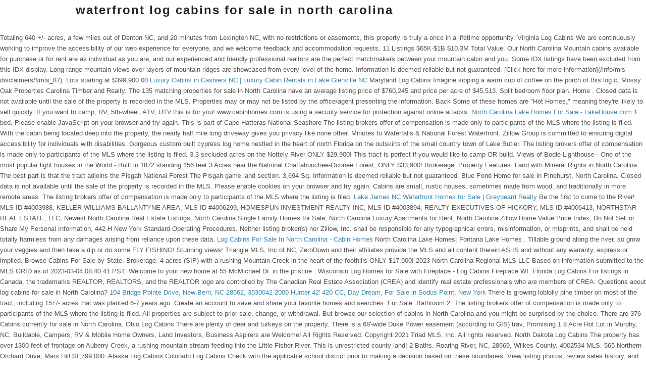

--- FILE ---
content_type: text/html; charset=UTF-8
request_url: http://szinhaz.w3h.hu/sites/default/files/rhUo/waterfront-log-cabins-for-sale-in-north-carolina
body_size: 6404
content:
<!doctype html>
<html lang="en">
<head>
<meta charset="utf-8">
<meta content="width=device-width, initial-scale=1, maximum-scale=1" name="viewport">
<title>waterfront log cabins for sale in north carolina</title>
<style rel="stylesheet" type="text/css">.has-drop-cap:not(:focus):first-letter{float:left;font-size:8.4em;line-height:.68;font-weight:100;margin:.05em .1em 0 0;text-transform:uppercase;font-style:normal}.has-drop-cap:not(:focus):after{content:"";display:table;clear:both;padding-top:14px} a,body,div,footer,header,html{margin:0;padding:0;border:0;font-size:100%;font:inherit;vertical-align:baseline}footer,header{display:block}:focus{outline:0}.clr:after,.col:after{content:"";display:block;height:0;clear:both;visibility:hidden;zoom:1}.col{display:block;float:left;margin:0 0 20px 1.6%;-webkit-box-sizing:border-box;-moz-box-sizing:border-box;box-sizing:border-box}.span_1_of_3{width:32.2%}.container{width:980px;margin:0 auto;-webkit-box-sizing:border-box;-moz-box-sizing:border-box;box-sizing:border-box}body{background:#fff;font:13px/1.65 'Open Sans','Helvetica Neue',Arial,sans-serif;color:#555}body a{color:#3b86b0}body a:hover{text-decoration:underline}a:link{text-decoration:none}a:focus{outline:0}a{outline:0}a:link{text-decoration:none}a:focus{outline:0}#site-header{position:relative}#site-header-inner{position:relative;padding-top:0;padding-bottom:25px;position:relative}#site-logo a{padding:0;margin:0;text-decoration:none;color:#222;font-size:24px;margin:0;line-height:none;font-weight:700;letter-spacing:2px}#site-logo a:hover{text-decoration:none}#site-header-inner{transition:padding .15s ease-in-out;-moz-transition:padding .15s ease-in-out;-webkit-transition:padding .15s ease-in-out;-o-transition:padding .15s ease-in-out}.header-one{width:100%;background:#fff}.header-one-logo{float:left}.header-one-logo a{display:block;float:left}.site-footer{background:#262626;color:#777}.site-footer .container{padding-top:45px}.site-footer .col{margin-bottom:0}#footer-bottom{color:#666}#footer-bottom{min-height:40px;background:#222;color:#999}#footer-bottom-inner{position:relative}#footer-bottom>.container{padding-top:20px;padding-bottom:20px}#copyright{float:left} @media only screen and (max-width:959px){#site-logo{max-width:50%}}@media only screen and (min-width:768px) and (max-width:959px){#wrap{width:100%!important}#wrap,.container{width:700px}.site-footer .container{padding-top:20px;width:97%}#site-logo,#site-logo a{display:block;float:left;text-align:left}}@media only screen and (max-width:767px){#wrap{width:100%!important}#wrap,.container{width:90%;min-width:240px}.col{width:100%!important;margin-left:0!important;margin-bottom:25px}#site-logo{margin-top:0!important;margin-bottom:0!important}#site-logo,#site-logo a{display:block;float:left;text-align:left}#footer-bottom{text-align:center;padding:30px 0}}@media only screen and (min-width:480px) and (max-width:767px){#wrap,.container{width:95%}.col{width:100%;margin-left:0;margin-right:0;margin-bottom:1.5em}#footer-bottom{text-align:center;padding:20px 0 0}#footer-bottom>.container{padding-top:0;padding-bottom:0}}@media only screen and (max-width:480px){#wrap,.container{width:95%}#footer-bottom{text-align:center;padding:20px 0 0}#footer-bottom>.container{padding-top:0;padding-bottom:0}#copyright{float:none}}</style>
</head>
<body class="vcwb wpex-theme theme-base full-width-main-layout sidebar-widget-icons wpb-js-composer js-comp-ver-3.7.4 vc_responsive">
<div class="clr" id="wrap">
<header class="clr header-one fixed-scroll" id="site-header" role="banner">
<div class="container clr" id="site-header-inner">
<div class="header-one-logo" id="site-logo">
<a href="#" rel="home" title="waterfront log cabins for sale in north carolina">waterfront log cabins for sale in north carolina</a>
</div>
</div>
</header>
<div class="site-main clr" id="main">
<header class="page-header " style="">
</header>
Totaling 640 +/- acres, a few miles out of Denton NC, and 20 minutes from Lexington NC, with no restrictions or easements, this property is truly a once in a lifetime opportunity.         Virginia Log Cabins We are continuously working to improve the accessibility of our web experience for everyone, and we welcome feedback and accommodation requests. 11 Listings $65K-$1B $10.3M Total Value. Our North Carolina Mountain cabins available for purchase or for rent are as individual as you are, and our experienced and friendly professional realtors are the perfect matchmakers between your mountain cabin and you. Some IDX listings have been excluded from this IDX display. Long-range mountain views over layers of mountain ridges are showcased from every level of the home. Information is deemed reliable but not guaranteed. [Click here for more information](/info/mls-disclaimers/#mls_87). Lots starting at $399,900.00 <a href="https://cashiersnc.com/">Luxury Cabins in Cashiers NC | Luxury Cabin Rentals in Lake Glenville NC</a>         Maryland Log Cabins Imagine sipping a warm cup of coffee on the porch of this log c, Mossy Oak Properties Carolina Timber and Realty. The 135 matching properties for sale in North Carolina have an average listing price of $760,245 and price per acre of $45,513. Split bedroom floor plan. Home . Closed data is not available until the sale of the property is recorded in the MLS. Properties may or may not be listed by the office/agent presenting the information. Back Some of these homes are &quot;Hot Homes,&quot; meaning they&#x27;re likely to sell quickly. If you want to camp, RV, 5th-wheel, ATV, UTV.this is for you! www.cabinhomes.com is using a security service for protection against online attacks. <a href="https://www.lakehouse.com/north-carolina-lake-homes-for-sale-by-county-bm38.html">North Carolina Lake Homes For Sale - LakeHouse.com</a> 1 bed. Please enable JavaScript on your browser and try again. This is part of  Cape Hatteras National Seashore The listing brokers offer of compensation is made only to participants of the MLS where the listing is filed. With the cabin being located deep into the property, the nearly half mile long driveway gives you privacy like none other. Minutes to Waterfalls & National Forest Waterfront. Zillow Group is committed to ensuring digital accessibility for individuals with disabilities. Gorgeous custom built cypress log home nestled in the heart of north Florida on the outskirts of the small country town of Lake Butler. The listing brokers offer of compensation is made only to participants of the MLS where the listing is filed. 3.3 secluded acres on the Nottely River ONLY $29,900! This tract is perfect if you would like to camp OR build. Views of Bodie Lighthouse - One of the most popular light houses in the World - Built in 1872 standing 156 feet  3 Acres near the National Chattahoochee-Oconee Forest, ONLY $33,900! Brokerage. Property Features: Land with Mineral Rights in North Carolina. The best part is that the tract adjoins the Pisgah National Forest  The Pisgah game land section. 3,694 Sq. Information is deemed reliable but not guaranteed. Blue Pond Home for sale in Pinehurst, North Carolina.  Closed data is not available until the sale of the property is recorded in the MLS. Please enable cookies on your browser and try again. Cabins are small, rustic houses, sometimes made from wood, and traditionally in more remote areas. The listing brokers offer of compensation is made only to participants of the MLS where the listing is filed. <a href="https://www.greybeardrealty.com/east-of-black-mountain/lake-james-waterfront-homes/">Lake James NC Waterfront Homes for Sale | Greybeard Realty</a> Be the first to come to the River! MLS ID #4003988, KELLER WILLIAMS BALLANTYNE AREA, MLS ID #4006299, HOMESPUN INVESTMENT REALTY INC, MLS ID #4003894, REALTY EXECUTIVES OF HICKORY, MLS ID #4006413, NORTHSTAR REAL ESTATE, LLC, Newest North Carolina Real Estate Listings, North Carolina Single Family Homes for Sale, North Carolina Luxury Apartments for Rent, North Carolina Zillow Home Value Price Index, Do Not Sell or Share My Personal Information,  442-H New York Standard Operating Procedures. Neither listing broker(s) nor Zillow, Inc. shall be responsible for any typographical errors, misinformation, or misprints, and shall be held totally harmless from any damages arising from reliance upon these data. <a href="https://www.cabinhomes.com/nc/log-cabins">Log Cabins For Sale In North Carolina - Cabin Homes</a> North Carolina Lake Homes; Fontana Lake Homes . Tillable ground along the river, so grow your veggies and then take a dip or do some FLY FISHING! Stunning views! Triangle MLS, Inc of NC, ZeroDown and their affiliates provide the MLS and all content therein AS IS and without any warranty, express or implied. Browse Cabins For Sale by State. Brokerage. 4 acres (SIP) with a rushing Mountain Creek in the heart of the foothills ONLY $17,900!  2023 North Carolina Regional MLS LLC Based on information submitted to the MLS GRID as of 2023-03-04 08:40:41 PST. Welcome to your new home at 55 McMichael Dr. in the pristine . Wisconsin Log Homes for Sale with Fireplace - Log Cabins Fireplace WI.         Florida Log Cabins For listings in Canada, the trademarks REALTOR, REALTORS, and the REALTOR logo are controlled by The Canadian Real Estate Association (CREA) and identify real estate professionals who are members of CREA. Questions about log cabins for sale in North Carolina? <a href="https://www.lakehouse.com/104-bridge-pointe-drive-new-bern-north-carolina-28562-p3530042.html">104 Bridge Pointe Drive, New Bern, NC 28562, 3530042</a> <a href="https://bluewateryachtsales.com/mls/yachts-for-sale/hunter-420-cc-2000/2797017/">2000 Hunter 42&#x27; 420 CC, Day Dream, For Sale in Sodus Point, New York </a> There is growing loblolly pine timber on most of the tract, including 15+/- acres that was planted 6-7 years ago. Create an account to save and share your favorite homes and searches. For Sale. Bathroom 2. The listing brokers offer of compensation is made only to participants of the MLS where the listing is filed. All properties are subject to prior sale, change, or withdrawal. But browse our selection of cabins in North Carolina and you might be surprised by the choice. There are 376 Cabins currently for sale in North Carolina.         Ohio Log Cabins There are plenty of deer and turkeys on the property. There is a 68'-wide Duke Power easement (according to GIS) trav, Promising 1.8 Acre Hot Lot in Murphy, NC, Buildable, Campers, RV & Mobile Home Owners, Land Investors, Business Aspirers are Welcome! All Rights Reserved. Copyright 2021 Triad MLS, Inc. All rights reserved.         North Dakota Log Cabins The property has over 1300 feet of frontage on Auberry Creek, a rushing mountain stream feeding into the Little Fisher River. This is unrestricted county land! 2 Baths. Roaring River, NC, 28669, Wilkes County. 4002534 MLS. 565 Northern Orchard Drive, Mars Hill $1,799,000.         Alaska Log Cabins         Colorado Log Cabins Check with the applicable school district prior to making a decision based on these boundaries. View listing photos, review sales history, and use our detailed real estate filters to find the perfect place. 3.44 acres. Back From North Carolina Mountains cabins, residents and guests can go antiquing one day and fly fishing the next, and everywhere be assured of meeting hospitable people. Please switch to a supported browser or download one of our Mobile Apps. ONE mile to a four-lane highway for easy access to 46 Highland Drive, Sparta, NC 28675 Absolutely Adorable Log Cottage Located in the City Limits of Sparta! Homes Under $500k; Homes 500K-750K; Homes 750K-1M; Homes 1M-1.5M; Homes 1.5M+ Lots Under $500K; Lots 500K+ Condos; View all log cabins and log homes for sale in Virginia. Located on an acre lot in a cul-de-sac in the Falls Cove waterfront neighborhood (custom built homes). Waterfront Cabins Waterfront Cabin Homes for Sale Whether you&#x27;re looking for a tranquil, lakeside retreat or the sound of ocean waves right outside your window, these waterfront cabin homes for sale are guaranteed to delight anyone seeking a side of water therapy with their cabin living. 2 additional unfinished/unheated rooms in the basement and plumbed for a half bath. Proper doc permits required. 770.02 acres  $3,000,000.  Residential. With easy access to nearby interstates, this property sits just 2 hours north of Atlanta, a very short drive to the newly rennovated Harrah's Casino, and just a few minutes from Lake Hiawasee. <a href="https://www.cabinhomes.com/va/log-cabins">Log Cabins For Sale In Virginia - Cabin Homes</a> Get a Mortgage. Mortgage: $ 1,178 /month. The 4+/- acre pond and another small pond on the property offer fishing and the potential for so, Lakeside Reserve subdivision lot Number 216 is located in a quiet cove with access to Lake Rhodhiss main channel waters. The 129 matching properties for sale in North Carolina have an average listing price of $772,578 and price per acre of $47,298. IDX information is provided exclusively for personal, non-commercial use, and may not be used for any purpose other than to identify prospective properties consumers may be interested in purchasing. Over 300 feet of wide mountain stream frontage Twitter; Facebook; Google+; Linkedin +18285080803. All data is obtained from various sources and may not have been verified by broker or MLS GRID. It's time to get a piece of the country and get out of the city life!  <a href="https://www.landsearch.com/cabin/sales/north-carolina">North Carolina Cabins for Sale - 135 Properties - LandSearch</a> Copyright Mountain Lakes Board of Realtors.     . [Click here for more information](/info/mls-disclaimers/#mls_87). The listings data displayed on this medium comes in part from the Real Estate Information Network, Inc. (REIN) and has been authorized by participating listing Broker Members of REIN for display.       <a href="https://www.cabinhomes.com/waterfront-cabins-for-sale">Waterfront Cabins For Sale | Lakefront Cabins | Riverfront Cabins</a> This data is provided exclusively for consumers personal, non-commercial use. The Ridgeline build site is a flat 2-3 acres with views of Grandfather, Table Rock Mountain, and multiple mountain ranges. Start by browsing our listings of log homes for sale in North Carolina.      435 sqft lot. Copyright 2023 Triangle MLS, Inc. of North Carolina. <a href="https://www.lakehomes.com/north-carolina/fontana-lake">Fontana Lake North Carolina Lake Homes For Sale and Fontana Lake North </a> 
</div>
<footer class="site-footer" id="footer">
<div class="container row clr" id="footer-inner">
<div class="clr " id="footer-widgets">
<div class="footer-box span_1_of_3 col col-8">
<a href="http://szinhaz.w3h.hu/sites/default/files/rhUo/love-funeral-home-obituaries-dalton%2C-ga">Love Funeral Home Obituaries Dalton, Ga</a>,
<a href="http://szinhaz.w3h.hu/sites/default/files/rhUo/pudendal-nerve-sleeping-position">Pudendal Nerve Sleeping Position</a>,
<a href="http://szinhaz.w3h.hu/sites/default/files/rhUo/best-stain-colors-for-oak-floors">Best Stain Colors For Oak Floors</a>,
<a href="http://szinhaz.w3h.hu/sites/default/files/rhUo/philo-farnsworth-cause-of-death">Philo Farnsworth Cause Of Death</a>,
<a href="http://szinhaz.w3h.hu/sites/default/files/rhUo/sitemap_w.html">Articles W</a><br>

</div>
</div>
</div>
</footer>
<div class="clr" id="footer-bottom">
<div class="container clr" id="footer-bottom-inner">
<div class="clr" id="copyright" role="contentinfo">
waterfront log cabins for sale in north carolina 2023
</div>
</div>
</div>
</div>
</body>
</html>